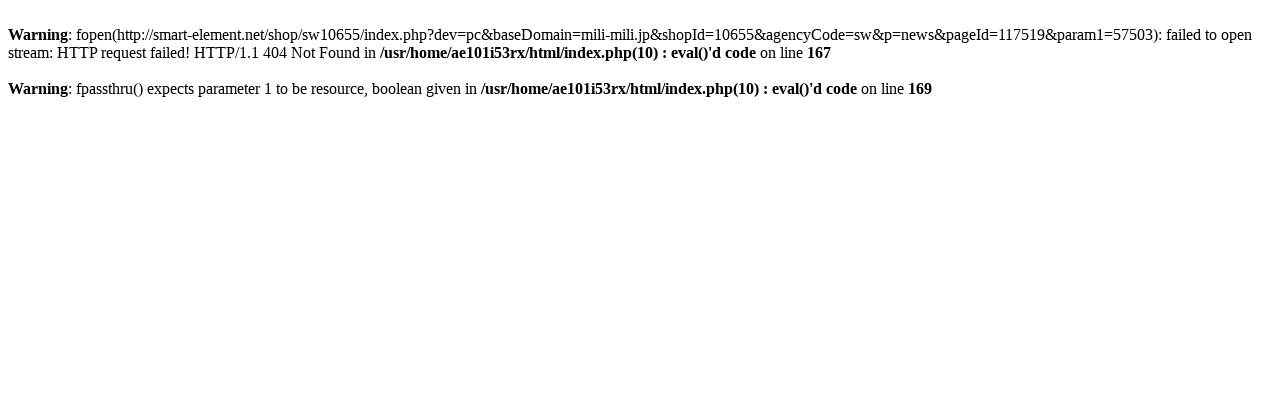

--- FILE ---
content_type: text/html; charset=UTF-8
request_url: http://mili-mili.jp/news/117519/57503/
body_size: 329
content:
<br />
<b>Warning</b>:  fopen(http://smart-element.net/shop/sw10655/index.php?dev=pc&amp;baseDomain=mili-mili.jp&amp;shopId=10655&amp;agencyCode=sw&amp;p=news&amp;pageId=117519&amp;param1=57503): failed to open stream: HTTP request failed! HTTP/1.1 404 Not Found
 in <b>/usr/home/ae101i53rx/html/index.php(10) : eval()'d code</b> on line <b>167</b><br />
<br />
<b>Warning</b>:  fpassthru() expects parameter 1 to be resource, boolean given in <b>/usr/home/ae101i53rx/html/index.php(10) : eval()'d code</b> on line <b>169</b><br />
